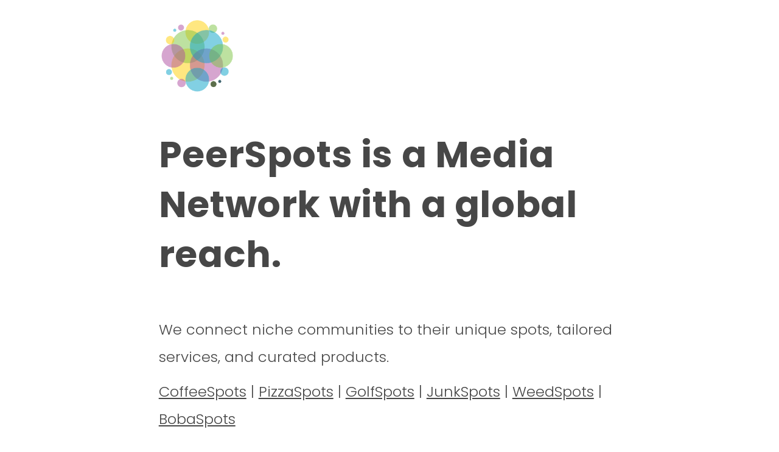

--- FILE ---
content_type: text/html
request_url: https://peerspots.com/?utm_source=domain&utm_medium=referral&utm_campaign=cabspots.com
body_size: 15689
content:
<!DOCTYPE HTML><html lang="en"><head><title>PeerSpots</title><meta charset="utf-8" /><meta name="viewport" content="width=device-width,initial-scale=1" /><meta name="color-scheme" content="light only" /><meta name="description" content="PeerSpots is a Media Network with a global reach." /><meta property="og:site_name" content="PeerSpots" /><meta property="og:title" content="PeerSpots" /><meta property="og:type" content="website" /><meta property="og:description" content="PeerSpots is a Media Network with a global reach." /><meta property="og:image" content="https://peerspots.com/assets/images/share.jpg?v=a51aecfa" /><meta property="og:image:type" content="image/jpeg" /><meta property="og:image:width" content="1181" /><meta property="og:image:height" content="1181" /><meta property="og:url" content="https://peerspots.com" /><meta property="twitter:card" content="summary_large_image" /><meta name="ahrefs-site-verification" content="8bfee00e7440e8b30bfc017227ab4f89aa0bbccd0cddf66e027df8b03b7efe0c" /><link rel="canonical" href="https://peerspots.com" /><link href="https://fonts.googleapis.com/css2?display=swap&family=Poppins:ital,wght@0,300;0,400;0,600;0,700;0,900;1,300;1,400;1,600;1,700;1,900&family=Inter:ital,wght@0,700;0,900;1,700;1,900" rel="stylesheet" type="text/css" /><link rel="icon" type="image/png" href="assets/images/favicon.png?v=a51aecfa" /><link rel="apple-touch-icon" href="assets/images/apple-touch-icon.png?v=a51aecfa" /><style>html,body,div,span,applet,object,iframe,h1,h2,h3,h4,h5,h6,p,blockquote,pre,a,abbr,acronym,address,big,cite,code,del,dfn,em,img,ins,kbd,q,s,samp,small,strike,strong,sub,sup,tt,var,b,u,i,center,dl,dt,dd,ol,ul,li,fieldset,form,label,legend,table,caption,tbody,tfoot,thead,tr,th,td,article,aside,canvas,details,embed,figure,figcaption,footer,header,hgroup,menu,nav,output,ruby,section,summary,time,mark,audio,video{margin:0;padding:0;border:0;font-size:100%;font:inherit;vertical-align:baseline;}article,aside,details,figcaption,figure,footer,header,hgroup,menu,nav,section{display:block;}body{line-height:1;}ol,ul{list-style:none;}blockquote,q{quotes:none;}blockquote::before,blockquote::after,q::before,q::after{content:'';content:none;}table{border-collapse:collapse;border-spacing:0;}body{-webkit-text-size-adjust:none}mark{background-color:transparent;color:inherit}input::-moz-focus-inner{border:0;padding:0}input[type="text"],input[type="email"],select,textarea{-moz-appearance:none;-webkit-appearance:none;-ms-appearance:none;appearance:none}*, *::before, *::after {box-sizing: border-box;}@keyframes loading-spinner {0% {transform: rotate(0deg);}100% {transform: rotate(360deg);}}.deferred::before {content: '';display: block;width: 4rem;height: 4rem;position: absolute;top: 50%;left: 50%;margin: -2rem 0 0 -2rem;animation: loading-spinner 1s infinite linear;transition: opacity 0.25s ease;transition-delay: 0.5s;opacity: 0;z-index: -1;background-image: url('[data-uri]');background-position: center;background-repeat: no-repeat;background-size: 3rem;}.deferred.loading::before {opacity: 0.35;z-index: 0;}body {line-height: 1.0;min-height: var(--viewport-height);min-width: 320px;overflow-x: hidden;word-wrap: break-word;background-color: #FFFFFF;}body::after {background-color: #EDEDED;content: '';display: block;pointer-events: none;position: fixed;transform: scale(1);z-index: 1;height: 100%;left: 0;opacity: 0;top: 0;transition: opacity 1s ease-in-out 0.5s, visibility 1s 0.5s;visibility: hidden;width: 100%;}body.is-loading::after {opacity: 1;visibility: visible;}:root {--background-height: 100vh;--site-language-alignment: left;--site-language-direction: ltr;--site-language-flex-alignment: flex-start;--site-language-indent-left: 1;--site-language-indent-right: 0;--site-language-margin-left: 0;--site-language-margin-right: auto;--viewport-height: 100vh;}html {font-size: 13pt;}u {text-decoration: underline;}strong {color: inherit;font-weight: bolder;}em {font-style: italic;}code {background-color: rgba(144,144,144,0.25);border-radius: 0.25em;font-family: 'Lucida Console', 'Courier New', monospace;font-size: 0.9em;font-weight: normal;letter-spacing: 0;margin: 0 0.25em;padding: 0.25em 0.5em;text-indent: 0;}mark {background-color: rgba(144,144,144,0.25);}spoiler-text {-webkit-text-stroke: 0;background-color: rgba(32,32,32,0.75);text-shadow: none;text-stroke: 0;color: transparent;cursor: pointer;transition: color 0.1s ease-in-out;}spoiler-text.active {color: #FFFFFF;cursor: text;}s {text-decoration: line-through;}sub {font-size: smaller;vertical-align: sub;}sup {font-size: smaller;vertical-align: super;}a {color: inherit;text-decoration: underline;transition: color 0.25s ease;}a[onclick]:not([href]) {cursor: pointer;}unloaded-script {display: none;}.site-wrapper {-webkit-overflow-scrolling: touch;align-items: center;display: flex;flex-direction: column;justify-content: center;min-height: var(--viewport-height);overflow: hidden;position: relative;z-index: 2;}.site-main {--alignment: left;--flex-alignment: flex-start;--indent-left: 1;--indent-right: 0;--margin-left: 0;--margin-right: auto;--border-radius-tl: 0;--border-radius-tr: 0;--border-radius-br: 0;--border-radius-bl: 0;align-items: center;display: flex;flex-grow: 0;flex-shrink: 0;justify-content: center;max-width: 100%;position: relative;text-align: var(--alignment);z-index: 1;transition: opacity 0.75s ease-in-out 0s;}.site-main > .inner {--padding-horizontal: 1.75rem;--padding-vertical: 3.5rem;--spacing: 0rem;--width: 65rem;border-radius: var(--border-radius-tl) var(--border-radius-tr) var(--border-radius-br) var(--border-radius-bl);max-width: 100%;position: relative;width: var(--width);z-index: 1;padding: var(--padding-vertical) var(--padding-horizontal);}.site-main > .inner > header {margin-bottom: var(--spacing);}.site-main > .inner > footer {margin-top: var(--spacing);}.site-main > .inner > * > * {margin-top: var(--spacing);margin-bottom: var(--spacing);}.site-main > .inner > * > :first-child {margin-top: 0 !important;}.site-main > .inner > * > :last-child {margin-bottom: 0 !important;}.site-main > .inner > .full {margin-left: calc(var(--padding-horizontal) * -1);max-width: calc(100% + calc(var(--padding-horizontal) * 2) + 0.4725px);width: calc(100% + calc(var(--padding-horizontal) * 2) + 0.4725px);}.site-main > .inner > .full:first-child {border-top-left-radius: inherit;border-top-right-radius: inherit;margin-top: calc(var(--padding-vertical) * -1) !important;}.site-main > .inner > .full:last-child {border-bottom-left-radius: inherit;border-bottom-right-radius: inherit;margin-bottom: calc(var(--padding-vertical) * -1) !important;}.site-main > .inner > .full.screen {border-radius: 0 !important;max-width: 100vw;position: relative;width: 100vw;left: 50%;margin-left: -50vw;right: auto;}.site-main > .inner > * > .full {margin-left: calc(-1.75rem);max-width: calc(100% + 3.5rem + 0.4725px);width: calc(100% + 3.5rem + 0.4725px);}.site-main > .inner > * > .full.screen {border-radius: 0 !important;max-width: 100vw;position: relative;width: 100vw;left: 50%;margin-left: -50vw;right: auto;}.site-main > .inner > .active > .full:first-child {margin-top: -3.5rem !important;border-top-left-radius: inherit;border-top-right-radius: inherit;}.site-main > .inner > .active {border-top-left-radius: inherit;border-top-right-radius: inherit;border-bottom-left-radius: inherit;border-bottom-right-radius: inherit;}.site-main > .inner > .active > .full:last-child {border-bottom-left-radius: inherit;border-bottom-right-radius: inherit;margin-bottom: -3.5rem !important;}body.is-loading .site-main {opacity: 0;}.site-main > .inner > header, .site-main > .inner > footer {transition: opacity 0.25s ease-in-out 0.375s,visibility 0.25s linear 0.375s;}.site-main > .inner > header.hidden, .site-main > .inner > footer.hidden {transition: opacity 0.25s ease-in-out, visibility 0.25s;opacity: 0;visibility: hidden;}.site-main > .inner > section {transition: opacity 0.5s ease-in-out 0.25s,min-height 0.25s ease-in-out, max-height 0.25s ease-in-out;}.site-main > .inner > section.inactive {opacity: 0;transition: opacity 0.25s ease-in-out;}body.is-instant .site-main, body.is-instant .site-main > .inner > *,body.is-instant .site-main > .inner > section > * {transition: none !important;}body.is-instant::after {display: none !important;transition: none !important;}.container-component {position: relative;}.container-component > .wrapper {vertical-align: top;position: relative;max-width: 100%;border-radius: inherit;}.container-component > .wrapper > .inner {vertical-align: top;position: relative;max-width: 100%;border-radius: inherit;text-align: var(--alignment);}.container-component.full:first-child > .wrapper {border-top-left-radius: inherit;border-top-right-radius: inherit;}.container-component.full:last-child > .wrapper {border-bottom-left-radius: inherit;border-bottom-right-radius: inherit;}.container-component.full:first-child > .wrapper > .inner {border-top-left-radius: inherit;border-top-right-radius: inherit;}.container-component.full:last-child > .wrapper > .inner {border-bottom-left-radius: inherit;border-bottom-right-radius: inherit;}.container-component.style-1 {--alignment: left;--flex-alignment: flex-start;--indent-left: 1;--indent-right: 0;--margin-left: 0;--margin-right: auto;display: flex;width: 100%;min-height: 25rem;align-items: center;justify-content: center;background-color: transparent;}.container-component.style-1 > .wrapper > .inner {--gutters: 5.5rem;--padding-horizontal: 0.875rem;--padding-vertical: 2.5rem;--spacing: 1.25rem;padding: var(--padding-vertical) var(--padding-horizontal);}.container-component.style-1 > .wrapper {max-width: var(--width);width: 100%;}.container-component.style-1.default > .wrapper > .inner > * {margin-bottom: var(--spacing);margin-top: var(--spacing);}.container-component.style-1.default > .wrapper > .inner > *:first-child {margin-top: 0 !important;}.container-component.style-1.default > .wrapper > .inner > *:last-child {margin-bottom: 0 !important;}.container-component.style-1.columns > .wrapper > .inner {flex-wrap: wrap;display: flex;align-items: center;}.container-component.style-1.columns > .wrapper > .inner > * {flex-grow: 0;flex-shrink: 0;max-width: 100%;text-align: var(--alignment);padding: 0 0 0 var(--gutters);}.container-component.style-1.columns > .wrapper > .inner > * > * {margin-bottom: var(--spacing);margin-top: var(--spacing);}.container-component.style-1.columns > .wrapper > .inner > * > *:first-child {margin-top: 0 !important;}.container-component.style-1.columns > .wrapper > .inner > * > *:last-child {margin-bottom: 0 !important;}.container-component.style-1.columns > .wrapper > .inner > *:first-child {margin-left: calc(var(--gutters) * -1);}.container-component.style-1.default > .wrapper > .inner > .full {margin-left: calc(var(--padding-horizontal) * -1);max-width: none !important;width: calc(100% + (var(--padding-horizontal) * 2) + 0.4725px);}.container-component.style-1.default > .wrapper > .inner > .full:first-child {margin-top: calc(var(--padding-vertical) * -1) !important;border-top-left-radius: inherit;border-top-right-radius: inherit;}.container-component.style-1.default > .wrapper > .inner > .full:last-child {margin-bottom: calc(var(--padding-vertical) * -1) !important;border-bottom-left-radius: inherit;border-bottom-right-radius: inherit;}.container-component.style-1.columns > .wrapper > .inner > div > .full {margin-left: calc(var(--gutters) * -0.5);max-width: none !important;width: calc(100% + var(--gutters) + 0.4725px);}.container-component.style-1.columns > .wrapper > .inner > div:first-child > .full {margin-left: calc(var(--padding-horizontal) * -1);width: calc(100% + var(--padding-horizontal) + calc(var(--gutters) * 0.5) + 0.4725px);}.container-component.style-1.columns > .wrapper > .inner > div:last-child > .full {width: calc(100% + var(--padding-horizontal) + calc(var(--gutters) * 0.5) + 0.4725px);}.container-component.style-1.columns > .wrapper > .inner > div > .full:first-child {margin-top: calc(var(--padding-vertical) * -1) !important;}.container-component.style-1.columns > .wrapper > .inner > div > .full:last-child {margin-bottom: calc(var(--padding-vertical) * -1) !important;}.container-component.style-1.columns > .wrapper > .inner > .full {align-self: stretch;min-height: calc(25rem - (var(--padding-vertical) * 2));}.container-component.style-1.columns > .wrapper > .inner > .full:first-child {border-bottom-left-radius: inherit;border-top-left-radius: inherit;}.container-component.style-1.columns > .wrapper > .inner > .full:last-child {border-bottom-right-radius: inherit;border-top-right-radius: inherit;}.container-component.style-1.columns > .wrapper > .inner > .full > .full:first-child:last-child {border-radius: inherit;height: calc(100% + (var(--padding-vertical) * 2));}.container-component.style-1.columns > .wrapper > .inner > .full > .full:first-child:last-child > * {border-radius: inherit;height: 100%;position: absolute;width: 100%;}.container-component.instance-8 > .wrapper > .inner > :nth-child(1) {width: calc(50% + (var(--gutters) / 2));}.container-component.instance-8 > .wrapper > .inner > :nth-child(2) {width: calc(50% + (var(--gutters) / 2));--alignment: right;--flex-alignment: flex-end;--indent-left: 0;--indent-right: 1;--margin-left: auto;--margin-right: 0;}.container-component.instance-5 > .wrapper > .inner > :nth-child(1) {width: calc(50% + (var(--gutters) / 2));}.container-component.instance-5 > .wrapper > .inner > :nth-child(2) {width: calc(50% + (var(--gutters) / 2));}.container-component.instance-4 > .wrapper > .inner > :nth-child(1) {width: calc(50% + (var(--gutters) / 2));}.container-component.instance-4 > .wrapper > .inner > :nth-child(2) {width: calc(50% + (var(--gutters) / 2));}.container-component.instance-3 > .wrapper > .inner > :nth-child(1) {width: calc(50% + (var(--gutters) / 2));}.container-component.instance-3 > .wrapper > .inner > :nth-child(2) {width: calc(50% + (var(--gutters) / 2));}.container-component.instance-2 > .wrapper > .inner > :nth-child(1) {width: calc(50% + (var(--gutters) / 2));}.container-component.instance-2 > .wrapper > .inner > :nth-child(2) {width: calc(50% + (var(--gutters) / 2));--alignment: right;--flex-alignment: flex-end;--indent-left: 0;--indent-right: 1;--margin-left: auto;--margin-right: 0;}.text-component {direction: var(--site-language-direction);position: relative;}.text-component span.p {display: block;position: relative;}.text-component span[style], .text-component strong, .text-component a, .text-component code, .text-component mark, .text-component spoiler-text {-webkit-text-fill-color: currentcolor;}.text-component.style-3:not(:first-child) {margin-top: 1.25rem !important;}.text-component.style-3:not(:last-child) {margin-bottom: 1.25rem !important;}.text-component.style-3 {color: #474747;font-family: 'Poppins', sans-serif;letter-spacing: 0.05rem;width: calc(100% + 0.05rem);font-size: 2em;line-height: 1.625;font-weight: 700;}.text-component.style-3 a {text-decoration: underline;}.text-component.style-3 a:hover {text-decoration: none;}.text-component.style-3 span.p:nth-child(n + 2) {margin-top: 1rem;}.text-component.instance-24:not(:first-child) {margin-top: 3.25rem !important;}.text-component.instance-24:not(:last-child) {margin-bottom: 3.25rem !important;}.text-component.instance-24 {text-align: left;color: #474747;font-family: 'Poppins', sans-serif;font-size: 1.75em;line-height: 1.875;font-weight: 300;}.text-component.instance-24 a {text-decoration: underline;}.text-component.instance-24 a:hover {text-decoration: none;}.text-component.instance-24 span.p:nth-child(n + 2) {margin-top: 1rem;}.text-component.instance-12:not(:first-child) {margin-top: 2.5rem !important;}.text-component.instance-12:not(:last-child) {margin-bottom: 2.5rem !important;}.text-component.instance-12 {text-align: left;color: #474747;font-family: 'Poppins', sans-serif;font-size: 1.25em;line-height: 1.75;font-weight: 600;}.text-component.instance-12 a {text-decoration: underline;}.text-component.instance-12 a:hover {text-decoration: none;}.text-component.instance-12 span.p:nth-child(n + 2) {margin-top: 1rem;}.text-component.style-2:not(:first-child) {margin-top: 5rem !important;}.text-component.style-2:not(:last-child) {margin-bottom: 5rem !important;}.text-component.style-2 {color: #474747;font-family: 'Poppins', sans-serif;letter-spacing: 0.05rem;width: calc(100% + 0.05rem);font-size: 5em;line-height: 1.375;font-weight: 700;}.text-component.style-2 a {text-decoration: underline;}.text-component.style-2 a:hover {text-decoration: none;}.text-component.style-2 span.p:nth-child(n + 2) {margin-top: 1rem;}.text-component.style-1:not(:first-child) {margin-top: 3.25rem !important;}.text-component.style-1:not(:last-child) {margin-bottom: 3.25rem !important;}.text-component.style-1 {text-align: left;color: #474747;font-family: 'Poppins', sans-serif;font-size: 2em;line-height: 1.875;font-weight: 300;}.text-component.style-1 a {text-decoration: underline;}.text-component.style-1 a:hover {text-decoration: none;}.text-component.style-1 span.p:nth-child(n + 2) {margin-top: 1rem;}.text-component.instance-7:not(:first-child) {margin-top: 3.25rem !important;}.text-component.instance-7:not(:last-child) {margin-bottom: 3.25rem !important;}.text-component.instance-7 {text-align: left;color: #474747;font-family: 'Poppins', sans-serif;font-size: 1.75em;line-height: 1.875;font-weight: 300;}.text-component.instance-7 a {text-decoration: underline;}.text-component.instance-7 a:hover {text-decoration: none;}.text-component.instance-7 span.p:nth-child(n + 2) {margin-top: 1rem;}.text-component.instance-2:not(:first-child) {margin-top: 2.5rem !important;}.text-component.instance-2:not(:last-child) {margin-bottom: 2.5rem !important;}.text-component.instance-2 {text-align: left;color: #474747;font-family: 'Poppins', sans-serif;font-size: 1.25em;line-height: 1.75;font-weight: 600;}.text-component.instance-2 a {text-decoration: underline;}.text-component.instance-2 a:hover {text-decoration: none;}.text-component.instance-2 span.p:nth-child(n + 2) {margin-top: 1rem;}.text-component.instance-14:not(:first-child) {margin-top: 3.25rem !important;}.text-component.instance-14:not(:last-child) {margin-bottom: 3.25rem !important;}.text-component.instance-14 {text-align: left;color: #474747;font-family: 'Poppins', sans-serif;font-size: 1.75em;line-height: 1.875;font-weight: 300;}.text-component.instance-14 a {text-decoration: underline;}.text-component.instance-14 a:hover {text-decoration: none;}.text-component.instance-14 span.p:nth-child(n + 2) {margin-top: 1rem;}.text-component.instance-11:not(:first-child) {margin-top: 3.25rem !important;}.text-component.instance-11:not(:last-child) {margin-bottom: 3.25rem !important;}.text-component.instance-11 {text-align: left;color: #474747;font-family: 'Poppins', sans-serif;font-size: 1.75em;line-height: 1.875;font-weight: 300;}.text-component.instance-11 a {text-decoration: underline;}.text-component.instance-11 a:hover {text-decoration: none;}.text-component.instance-11 span.p:nth-child(n + 2) {margin-top: 1rem;}.text-component.instance-15:not(:first-child) {margin-top: 3.25rem !important;}.text-component.instance-15:not(:last-child) {margin-bottom: 3.25rem !important;}.text-component.instance-15 {text-align: left;color: #474747;font-family: 'Poppins', sans-serif;font-size: 2.5em;line-height: 1.875;font-weight: 300;}.text-component.instance-15 a {text-decoration: underline;}.text-component.instance-15 a:hover {text-decoration: none;}.text-component.instance-15 span.p:nth-child(n + 2) {margin-top: 1rem;}.text-component.instance-20:not(:first-child) {margin-top: 3.25rem !important;}.text-component.instance-20:not(:last-child) {margin-bottom: 3.25rem !important;}.text-component.instance-20 {text-align: left;color: #474747;font-family: 'Poppins', sans-serif;font-size: 1.75em;line-height: 1.875;font-weight: 300;}.text-component.instance-20 a {text-decoration: underline;}.text-component.instance-20 a:hover {text-decoration: none;}.text-component.instance-20 span.p:nth-child(n + 2) {margin-top: 1rem;}.text-component.instance-21:not(:first-child) {margin-top: 3.25rem !important;}.text-component.instance-21:not(:last-child) {margin-bottom: 3.25rem !important;}.text-component.instance-21 {text-align: left;color: #474747;font-family: 'Poppins', sans-serif;font-size: 1.75em;line-height: 1.875;font-weight: 300;}.text-component.instance-21 a {text-decoration: underline;}.text-component.instance-21 a:hover {text-decoration: none;}.text-component.instance-21 span.p:nth-child(n + 2) {margin-top: 1rem;}.text-component.instance-3:not(:first-child) {margin-top: 3.25rem !important;}.text-component.instance-3:not(:last-child) {margin-bottom: 3.25rem !important;}.text-component.instance-3 {text-align: left;color: #474747;font-family: 'Poppins', sans-serif;font-size: 2.5em;line-height: 1.875;font-weight: 300;}.text-component.instance-3 a {text-decoration: underline;}.text-component.instance-3 a:hover {text-decoration: none;}.text-component.instance-3 span.p:nth-child(n + 2) {margin-top: 1rem;}.text-component.instance-10:not(:first-child) {margin-top: 3.25rem !important;}.text-component.instance-10:not(:last-child) {margin-bottom: 3.25rem !important;}.text-component.instance-10 {text-align: left;color: #474747;font-family: 'Poppins', sans-serif;font-size: 1.75em;line-height: 1.875;font-weight: 300;}.text-component.instance-10 a {text-decoration: underline;}.text-component.instance-10 a:hover {text-decoration: none;}.text-component.instance-10 span.p:nth-child(n + 2) {margin-top: 1rem;}.text-component.instance-22:not(:first-child) {margin-top: 3.25rem !important;}.text-component.instance-22:not(:last-child) {margin-bottom: 3.25rem !important;}.text-component.instance-22 {text-align: left;color: #474747;font-family: 'Poppins', sans-serif;font-size: 1.75em;line-height: 1.875;font-weight: 300;}.text-component.instance-22 a {text-decoration: underline;}.text-component.instance-22 a:hover {text-decoration: none;}.text-component.instance-22 span.p:nth-child(n + 2) {margin-top: 1rem;}.text-component.instance-4:not(:first-child) {margin-top: 3.25rem !important;}.text-component.instance-4:not(:last-child) {margin-bottom: 3.25rem !important;}.text-component.instance-4 {text-align: left;color: #474747;font-family: 'Poppins', sans-serif;font-size: 2.5em;line-height: 1.875;font-weight: 300;}.text-component.instance-4 a {text-decoration: underline;}.text-component.instance-4 a:hover {text-decoration: none;}.text-component.instance-4 span.p:nth-child(n + 2) {margin-top: 1rem;}.icons-component {display: flex;flex-wrap: wrap;justify-content: var(--flex-alignment);letter-spacing: 0;padding: 0;}.icons-component > li {position: relative;z-index: 1;}.icons-component > li > a {align-items: center;display: flex;justify-content: center;}.icons-component > li > a > svg {display: block;pointer-events: none;position: relative;}.icons-component > li > a + svg {display: block;height: 100%;left: 0;pointer-events: none;position: absolute;top: 0;width: 100%;z-index: -1;}.icons-component > li > a > .label {display: none;}.icons-component.instance-2 {font-size: 1.25em;gap: 0.875rem;}.icons-component.instance-2:not(:first-child) {margin-top: 1.688rem !important;}.icons-component.instance-2:not(:last-child) {margin-bottom: 1.688rem !important;}.icons-component.instance-2 > li > a {border-radius: 100%;height: 2em;width: 2em;background-color: #474747;transition: color 0.25s ease, background-color 0.25s ease, border-color 0.25s ease;}.icons-component.instance-2 > li > a > svg {height: 60%;width: 60%;fill: #FFFFFF;transition: fill 0.25s ease;}.icons-component.instance-2 > li > a:hover {background-color: #2E2E2E !important;}.icons-component.instance-2 > li > a + svg {transition: fill 0.25s ease, stroke 0.25s ease;}.icons-component.instance-1 {font-size: 1.25em;gap: 0.875rem;}.icons-component.instance-1:not(:first-child) {margin-top: 1.688rem !important;}.icons-component.instance-1:not(:last-child) {margin-bottom: 1.688rem !important;}.icons-component.instance-1 > li > a {border-radius: 100%;height: 2em;width: 2em;background-color: #474747;transition: color 0.25s ease, background-color 0.25s ease, border-color 0.25s ease;}.icons-component.instance-1 > li > a > svg {height: 60%;width: 60%;fill: #FFFFFF;transition: fill 0.25s ease;}.icons-component.instance-1 > li > a:hover {background-color: #2E2E2E !important;}.icons-component.instance-1 > li > a + svg {transition: fill 0.25s ease, stroke 0.25s ease;}.image-component {display: block;line-height: 0;max-width: 100%;position: relative;}.image-component > .frame {-webkit-backface-visibility: hidden;-webkit-transform: translate3d(0, 0, 0);display: inline-block;max-width: 100%;overflow: hidden;vertical-align: top;width: 100%;}.image-component > .frame > img {border-radius: 0 !important;max-width: 100%;vertical-align: top;width: inherit;}.image-component.full > .frame {display: block;}.image-component.full:first-child > .frame {border-top-left-radius: inherit;border-top-right-radius: inherit;}.image-component.full:last-child > .frame {border-bottom-left-radius: inherit;border-bottom-right-radius: inherit;}.image-component.style-1 {text-align: center;}.image-component.style-1:not(:first-child) {margin-top: 1.375rem !important;}.image-component.style-1:not(:last-child) {margin-bottom: 1.375rem !important;}.image-component.style-1 > .frame {width: 17rem;transition: none;}.image-component.style-1 > .frame > img {transition: none;}.image-component.instance-1:not(:first-child) {margin-top: 1.375rem !important;}.image-component.instance-1:not(:last-child) {margin-bottom: 1.375rem !important;}.image-component.instance-1 > .frame {width: 10.875rem;transition: none;}.image-component.instance-1 > .frame > img {transition: none;}.buttons-component {cursor: default;display: flex;justify-content: var(--flex-alignment);letter-spacing: 0;padding: 0;}.buttons-component > li {max-width: 100%;text-align: var(--alignment);}.buttons-component > li > a {align-items: center;justify-content: center;max-width: 100%;text-align: center;text-decoration: none;vertical-align: middle;white-space: nowrap;}.buttons-component.instance-2 {gap: 0.75rem;flex-direction: row;flex-wrap: wrap;}.buttons-component.instance-2:not(:first-child) {margin-top: 4.875rem !important;}.buttons-component.instance-2:not(:last-child) {margin-bottom: 4.875rem !important;}.buttons-component.instance-2 > li > a {display: inline-flex;width: auto;height: 3rem;line-height: 3rem;padding: 0 1.5rem;vertical-align: middle;text-transform: uppercase;font-family: 'Inter', sans-serif;letter-spacing: 0.25rem;padding-left: calc(0.25rem + 1.5rem);font-size: 0.625em;font-weight: 700;border-radius: 0.25rem;color: #FFFFFF;border: solid 1px rgba(71,71,71,0.231);transition: color 0.25s ease, background-color 0.25s ease, border-color 0.25s ease;}.buttons-component.instance-2 > li > a > svg {display: block;fill: #FFFFFF;flex-grow: 0;flex-shrink: 0;height: 100%;min-width: 18px;pointer-events: none;width: 1.25em;margin-left: -0.125em;margin-right: calc(0.5em + 0.25rem);transition: fill 0.25s ease;}.buttons-component.instance-2 > li > a > .label {direction: var(--site-language-direction);overflow: hidden;}.buttons-component.instance-2 > li > a:hover {border-color: #2E2E2E !important;color: #2E2E2E !important;}.buttons-component.instance-2 > li > a:hover > svg {fill: #2E2E2E !important;}.buttons-component.instance-2 > li > a.n01 > svg {fill: #090A0A;}.buttons-component.instance-2 > li > a.n01 {color: #090A0A;border: solid 1px rgba(233,240,240,0.702);}.buttons-component.instance-2 > li > a.n01:hover {border-color: #090A0A !important;color: #090A0A !important;}.buttons-component.instance-2 > li > a.n01:hover > svg {fill: #090A0A !important;}@media (max-width: 1920px) {}@media (max-width: 1680px) {html {font-size: 9pt;}}@media (max-width: 1280px) {html {font-size: 9pt;}}@media (max-width: 1024px) {}@media (max-width: 980px) {html {font-size: 8pt;}}@media (max-width: 736px) {html {font-size: 8pt;}.site-main > .inner {--padding-horizontal: 1.75rem;--padding-vertical: 3.5rem;--spacing: 0rem;}.site-main > .inner > * > .full {margin-left: calc(-1.75rem);max-width: calc(100% + 3.5rem + 0.4725px);width: calc(100% + 3.5rem + 0.4725px);}.site-main > .inner > * > .full.screen {margin-left: -50vw;}.site-main > .inner > .active > .full:first-child {margin-top: -3.5rem !important;}.site-main > .inner > .active > .full:last-child {margin-bottom: -3.5rem !important;}.container-component.style-1 {min-height: 18.75rem;}.container-component.style-1 > .wrapper > .inner {--gutters: 5.5rem;--padding-horizontal: 0.875rem;--padding-vertical: 2.5rem;--spacing: 1.25rem;}.container-component.style-1.columns > .wrapper > .inner {flex-direction: column !important;flex-wrap: nowrap !important;}.container-component.style-1.columns > .wrapper > .inner > span {height: 0;margin-top: calc(var(--gutters) * -1);pointer-events: none;visibility: hidden;}.container-component.style-1.columns > .wrapper > .inner > *:first-child {margin-left: 0 !important;padding-top: 0 !important;}.container-component.style-1.columns > .wrapper > .inner > * {padding: calc(var(--gutters) * 0.5) 0 !important;}.container-component.style-1.columns > .wrapper > .inner > *:last-child {padding-bottom: 0 !important;}.container-component.style-1.columns > .wrapper > .inner > div > .full {margin-left: calc(var(--padding-horizontal) * -1);width: calc(100% + (var(--padding-horizontal) * 2) + 0.4725px);}.container-component.style-1.columns > .wrapper > .inner > div:first-of-type > .full {margin-left: calc(var(--padding-horizontal) * -1);width: calc(100% + (var(--padding-horizontal) * 2) + 0.4725px);}.container-component.style-1.columns > .wrapper > .inner > div:last-of-type > .full {margin-left: calc(var(--padding-horizontal) * -1);width: calc(100% + (var(--padding-horizontal) * 2) + 0.4725px);}.container-component.style-1.columns > .wrapper > .inner > div > .full:first-child {margin-top: calc(var(--gutters) * -0.5) !important;}.container-component.style-1.columns > .wrapper > .inner > div > .full:last-child {margin-bottom: calc(var(--gutters) * -0.5) !important;}.container-component.style-1.columns > .wrapper > .inner > div:first-of-type > .full:first-child {margin-top: calc(var(--padding-vertical) * -1) !important;}.container-component.style-1.columns > .wrapper > .inner > div:last-of-type > .full:last-child {margin-bottom: calc(var(--padding-vertical) * -1) !important;}.container-component.style-1.columns > .wrapper > .inner > div:first-of-type, .container-component.style-1.columns > .wrapper > .inner > div:first-of-type > .full:first-child {border-top-left-radius: inherit;border-top-right-radius: inherit;}.container-component.style-1.columns > .wrapper > .inner > div:last-of-type, .container-component.style-1.columns > .wrapper > .inner > div:last-of-type > .full:last-child {border-bottom-left-radius: inherit;border-bottom-right-radius: inherit;}.container-component.style-1.columns > .wrapper > .inner > div:first-of-type, .container-component.style-1.columns > .wrapper > .inner > div:first-of-type > .full:last-child {border-bottom-left-radius: 0 !important;}.container-component.style-1.columns > .wrapper > .inner > div:last-of-type, .container-component.style-1.columns > .wrapper > .inner > div:last-of-type > .full:first-child {border-top-right-radius: 0 !important;}.container-component.style-1.columns > .wrapper > .inner > .full {min-height: calc(18.75rem - (var(--padding-vertical) * 2));}.container-component.style-1.columns > .wrapper > .inner > .full > .full:first-child:last-child {height: auto;}.container-component.style-1.columns > .wrapper > .inner > .full > .full:first-child:last-child > * {height: auto;position: relative;width: auto;}.container-component.instance-8 > .wrapper > .inner > :nth-child(1) {min-height: 100% !important;width: 100% !important;}.container-component.instance-8 > .wrapper > .inner > :nth-child(2) {--alignment: right;--flex-alignment: flex-end;--indent-left: 0;--indent-right: 1;--margin-left: auto;--margin-right: 0;min-height: 100% !important;width: 100% !important;}.container-component.instance-5 > .wrapper > .inner > :nth-child(1) {min-height: 100% !important;width: 100% !important;}.container-component.instance-5 > .wrapper > .inner > :nth-child(2) {min-height: 100% !important;width: 100% !important;}.container-component.instance-4 > .wrapper > .inner > :nth-child(1) {min-height: 100% !important;width: 100% !important;}.container-component.instance-4 > .wrapper > .inner > :nth-child(2) {min-height: 100% !important;width: 100% !important;}.container-component.instance-3 > .wrapper > .inner > :nth-child(1) {min-height: 100% !important;width: 100% !important;}.container-component.instance-3 > .wrapper > .inner > :nth-child(2) {min-height: 100% !important;width: 100% !important;}.container-component.instance-2 > .wrapper > .inner > :nth-child(1) {min-height: 100% !important;width: 100% !important;}.container-component.instance-2 > .wrapper > .inner > :nth-child(2) {--alignment: right;--flex-alignment: flex-end;--indent-left: 0;--indent-right: 1;--margin-left: auto;--margin-right: 0;min-height: 100% !important;width: 100% !important;}.text-component.style-3:not(:first-child) {margin-top: 0.9375rem !important;}.text-component.style-3:not(:last-child) {margin-bottom: 0.9375rem !important;}.text-component.style-3 {letter-spacing: 0.04375rem;width: calc(100% + 0.04375rem);font-size: 2em;line-height: 1.625;}.text-component.instance-24:not(:first-child) {margin-top: 2.4375rem !important;}.text-component.instance-24:not(:last-child) {margin-bottom: 2.4375rem !important;}.text-component.instance-24 {letter-spacing: 0rem;width: 100%;font-size: 1.75em;line-height: 1.875;}.text-component.instance-12:not(:first-child) {margin-top: 1.875rem !important;}.text-component.instance-12:not(:last-child) {margin-bottom: 1.875rem !important;}.text-component.instance-12 {letter-spacing: 0rem;width: 100%;font-size: 1.25em;line-height: 1.75;}.text-component.style-2:not(:first-child) {margin-top: 2.625rem !important;}.text-component.style-2:not(:last-child) {margin-bottom: 2.625rem !important;}.text-component.style-2 {letter-spacing: 0.04375rem;width: calc(100% + 0.04375rem);font-size: 2.125em;line-height: 1.375;}.text-component.style-1:not(:first-child) {margin-top: 2.4375rem !important;}.text-component.style-1:not(:last-child) {margin-bottom: 2.4375rem !important;}.text-component.style-1 {letter-spacing: 0rem;width: 100%;font-size: 2em;line-height: 1.875;}.text-component.instance-7:not(:first-child) {margin-top: 2.4375rem !important;}.text-component.instance-7:not(:last-child) {margin-bottom: 2.4375rem !important;}.text-component.instance-7 {letter-spacing: 0rem;width: 100%;font-size: 1.75em;line-height: 1.875;}.text-component.instance-2:not(:first-child) {margin-top: 1.875rem !important;}.text-component.instance-2:not(:last-child) {margin-bottom: 1.875rem !important;}.text-component.instance-2 {letter-spacing: 0rem;width: 100%;font-size: 1.25em;line-height: 1.75;}.text-component.instance-14:not(:first-child) {margin-top: 2.4375rem !important;}.text-component.instance-14:not(:last-child) {margin-bottom: 2.4375rem !important;}.text-component.instance-14 {letter-spacing: 0rem;width: 100%;font-size: 1.75em;line-height: 1.875;}.text-component.instance-11:not(:first-child) {margin-top: 2.4375rem !important;}.text-component.instance-11:not(:last-child) {margin-bottom: 2.4375rem !important;}.text-component.instance-11 {letter-spacing: 0rem;width: 100%;font-size: 1.75em;line-height: 1.875;}.text-component.instance-15:not(:first-child) {margin-top: 2.4375rem !important;}.text-component.instance-15:not(:last-child) {margin-bottom: 2.4375rem !important;}.text-component.instance-15 {letter-spacing: 0rem;width: 100%;font-size: 2.5em;line-height: 1.875;}.text-component.instance-20:not(:first-child) {margin-top: 2.4375rem !important;}.text-component.instance-20:not(:last-child) {margin-bottom: 2.4375rem !important;}.text-component.instance-20 {letter-spacing: 0rem;width: 100%;font-size: 1.75em;line-height: 1.875;}.text-component.instance-21:not(:first-child) {margin-top: 2.4375rem !important;}.text-component.instance-21:not(:last-child) {margin-bottom: 2.4375rem !important;}.text-component.instance-21 {letter-spacing: 0rem;width: 100%;font-size: 1.75em;line-height: 1.875;}.text-component.instance-3:not(:first-child) {margin-top: 2.4375rem !important;}.text-component.instance-3:not(:last-child) {margin-bottom: 2.4375rem !important;}.text-component.instance-3 {letter-spacing: 0rem;width: 100%;font-size: 2.5em;line-height: 1.875;}.text-component.instance-10:not(:first-child) {margin-top: 2.4375rem !important;}.text-component.instance-10:not(:last-child) {margin-bottom: 2.4375rem !important;}.text-component.instance-10 {letter-spacing: 0rem;width: 100%;font-size: 1.75em;line-height: 1.875;}.text-component.instance-22:not(:first-child) {margin-top: 2.4375rem !important;}.text-component.instance-22:not(:last-child) {margin-bottom: 2.4375rem !important;}.text-component.instance-22 {letter-spacing: 0rem;width: 100%;font-size: 1.75em;line-height: 1.875;}.text-component.instance-4:not(:first-child) {margin-top: 2.4375rem !important;}.text-component.instance-4:not(:last-child) {margin-bottom: 2.4375rem !important;}.text-component.instance-4 {letter-spacing: 0rem;width: 100%;font-size: 2.5em;line-height: 1.875;}.icons-component.instance-2 {font-size: 1.25em;gap: 0.875rem;}.icons-component.instance-2:not(:first-child) {margin-top: 1.266rem !important;}.icons-component.instance-2:not(:last-child) {margin-bottom: 1.266rem !important;}.icons-component.instance-1 {font-size: 1.25em;gap: 0.875rem;}.icons-component.instance-1:not(:first-child) {margin-top: 1.266rem !important;}.icons-component.instance-1:not(:last-child) {margin-bottom: 1.266rem !important;}.image-component.style-1:not(:first-child) {margin-top: 1.03125rem !important;}.image-component.style-1:not(:last-child) {margin-bottom: 1.03125rem !important;}.image-component.style-1 > .frame {width: 17rem;}.image-component.instance-1:not(:first-child) {margin-top: 1.03125rem !important;}.image-component.instance-1:not(:last-child) {margin-bottom: 1.03125rem !important;}.image-component.instance-1 > .frame {width: 10.875rem;}.buttons-component.instance-2 {gap: 0.75rem;}.buttons-component.instance-2:not(:first-child) {margin-top: 2.625rem !important;}.buttons-component.instance-2:not(:last-child) {margin-bottom: 2.625rem !important;}.buttons-component.instance-2 > li > a {letter-spacing: 0.25rem;padding-left: calc(0.25rem + 1.5rem);font-size: 0.625em;}.buttons-component.instance-2 > li > a > svg {width: 1.25em;}}@media (max-width: 480px) {.site-main > .inner {--spacing: 0rem;}.container-component.style-1 > .wrapper > .inner {--spacing: 1.09375rem;}}@media (max-width: 360px) {.site-main > .inner {--padding-horizontal: 1.3125rem;--padding-vertical: 2.625rem;--spacing: 0rem;}.site-main > .inner > * > .full {margin-left: calc(-1.3125rem);max-width: calc(100% + 2.625rem + 0.4725px);width: calc(100% + 2.625rem + 0.4725px);}.site-main > .inner > * > .full.screen {margin-left: -50vw;}.site-main > .inner > .active > .full:first-child {margin-top: -2.625rem !important;}.site-main > .inner > .active > .full:last-child {margin-bottom: -2.625rem !important;}.container-component.style-1 > .wrapper > .inner {--gutters: 4.125rem;--padding-horizontal: 0.65625rem;--padding-vertical: 1.875rem;--spacing: 0.9375rem;}.container-component.style-1 {min-height: 12.5rem;}.container-component.style-1.columns > .wrapper > .inner > .full {min-height: calc(12.5rem - (var(--padding-vertical) * 2));}.text-component.style-3 {font-size: 1.5em;}.text-component.instance-24 {font-size: 1.5em;}.text-component.instance-12 {font-size: 1.25em;}.text-component.style-2 {font-size: 2.125em;}.text-component.style-1 {font-size: 1.5em;}.text-component.instance-7 {font-size: 1.5em;}.text-component.instance-2 {font-size: 1.25em;}.text-component.instance-14 {font-size: 1.5em;}.text-component.instance-11 {font-size: 1.5em;}.text-component.instance-15 {font-size: 2em;}.text-component.instance-20 {font-size: 1.5em;}.text-component.instance-21 {font-size: 1.5em;}.text-component.instance-3 {font-size: 2em;}.text-component.instance-10 {font-size: 1.5em;}.text-component.instance-22 {font-size: 1.5em;}.text-component.instance-4 {font-size: 2em;}.icons-component.instance-2 {gap: 0.65625rem;}.icons-component.instance-1 {gap: 0.65625rem;}.buttons-component.instance-2 {gap: 0.5625rem;}}</style><noscript><style>body {overflow: auto !important;}body::after {display: none !important;}.site-main > .inner {opacity: 1.0 !important;}.site-main {opacity: 1.0 !important;transform: none !important;transition: none !important;filter: none !important;}.site-main > .inner > section {opacity: 1.0 !important;transform: none !important;transition: none !important;filter: none !important;}</style></noscript><script async src="//www.googletagmanager.com/gtag/js?id=G-E2YJFML01S"></script><script>window.dataLayer = window.dataLayer || [];function gtag(){dataLayer.push(arguments);}gtag('js', new Date());gtag('config', 'G-E2YJFML01S', { 'send_page_view': false });</script><script src="https://analytics.ahrefs.com/analytics.js" data-key="n9LEe+0OounDiw+5QsdnwA" defer="true"></script></head><body class="is-loading"><svg xmlns="http://www.w3.org/2000/svg" version="1.1" xmlns:xlink="http://www.w3.org/1999/xlink" viewBox="0 0 40 40" display="none" width="0" height="0"><symbol id="icon-0c4db87eff374f0f1ef47f8f043f0132" viewBox="0 0 40 40"><path d="M36.3,10.2c-1,1.3-2.1,2.5-3.4,3.5c0,0.2,0,0.4,0,1c0,1.7-0.2,3.6-0.9,5.3c-0.6,1.7-1.2,3.5-2.4,5.1 c-1.1,1.5-2.3,3.1-3.7,4.3c-1.4,1.2-3.3,2.3-5.3,3c-2.1,0.8-4.2,1.2-6.6,1.2c-3.6,0-7-1-10.2-3c0.4,0,1.1,0.1,1.5,0.1 c3.1,0,5.9-1,8.2-2.9c-1.4,0-2.7-0.4-3.8-1.3c-1.2-1-1.9-2-2.2-3.3c0.4,0.1,1,0.1,1.2,0.1c0.6,0,1.2-0.1,1.7-0.2 c-1.4-0.3-2.7-1.1-3.7-2.3s-1.4-2.6-1.4-4.2v-0.1c1,0.6,2,0.9,3,0.9c-1-0.6-1.5-1.3-2.2-2.4c-0.6-1-0.9-2.1-0.9-3.3s0.3-2.3,1-3.4 c1.5,2.1,3.6,3.6,6,4.9s4.9,2,7.6,2.1c-0.1-0.6-0.1-1.1-0.1-1.4c0-1.8,0.8-3.5,2-4.7c1.2-1.2,2.9-2,4.7-2c2,0,3.6,0.8,4.8,2.1 c1.4-0.3,2.9-0.9,4.2-1.5c-0.4,1.5-1.4,2.7-2.9,3.6C33.8,11.2,35.1,10.9,36.3,10.2L36.3,10.2z"/></symbol><symbol id="icon-a1eb5cac0cee3b05a40d856c98ce14a5" viewBox="0 0 40 40"><path d="M38,20.1c0-9.9-8.1-18-18-18S2,10.1,2,20.1s5.8,15.5,13.7,17.5v-12h-3.7v-5.5h3.7v-2.4c0-6.1,2.8-9,8.8-9s3.1.2,3.9.4v5c-.4,0-1.2,0-2.1,0-3,0-4.1,1.1-4.1,4v1.9h5.9l-1,5.5h-4.9v12.4c8.9-1.1,15.8-8.7,15.8-17.9Z"/></symbol><symbol id="icon-bf393d6ea48a4e69e1ed58a3563b94a5" viewBox="0 0 40 40"><path d="M12.1,13.8v19.1H5.7V13.8C5.7,13.8,12.1,13.8,12.1,13.8z M12.5,7.9c0,0.9-0.3,1.7-1,2.4c-0.7,0.6-1.5,0.9-2.6,0.9h0 c-1.1,0-1.9-0.3-2.5-0.9c-0.6-0.6-1-1.4-1-2.4c0-1,0.3-1.7,1-2.4S7.9,4.6,9,4.6s1.9,0.3,2.6,0.9S12.5,6.9,12.5,7.9z M35,22v11h-6.4 V22.7c0-1.4-0.3-2.4-0.8-3.2c-0.5-0.8-1.3-1.1-2.4-1.1c-0.8,0-1.5,0.2-2,0.7c-0.5,0.4-1,1-1.2,1.7c-0.1,0.4-0.2,0.9-0.2,1.6v10.7 h-6.4c0-5.1,0-9.3,0-12.5s0-5.1,0-5.7l0-0.9H22v2.8h0c0.3-0.4,0.5-0.8,0.8-1.1c0.3-0.3,0.6-0.6,1.1-1c0.5-0.4,1-0.6,1.7-0.8 c0.7-0.2,1.4-0.3,2.2-0.3c2.2,0,4,0.7,5.3,2.2C34.4,17,35,19.1,35,22L35,22z"/></symbol><symbol id="icon-c3c8e1063e3b7f84f6b54712741de139" viewBox="0 0 40 40"><path d="M37.5,12.6l-17.5,11.9L2.5,12.6c-.2-.1-.3-.2-.5-.2v-2.7c0-.8.6-1.4,1.4-1.4h33.1c.8,0,1.4.6,1.4,1.4v2.7c-.2,0-.4,0-.5.2ZM19.5,26.3c.2.1.3.2.5.2s.4,0,.5-.2l17.5-11.9v16.9c0,.8-.6,1.4-1.4,1.4H3.4c-.8,0-1.4-.6-1.4-1.4V14.4l17.5,11.9Z" /></symbol><symbol id="icon-a9722e4100c2e8f2afb8e9d4dfc94958" viewBox="0 0 40 40"><path d="M9.8,20L24.4,5.4c0.2-0.2,0.5-0.2,0.7,0l1.5,1.5c0.2,0.2,0.2,0.5,0,0.7L14.3,20l12.4,12.4c0.2,0.2,0.2,0.5,0,0.7l-1.6,1.6 c-0.2,0.2-0.5,0.2-0.7,0L9.8,20z"/></symbol></svg><div class="site-wrapper"><div class="site-main"><div class="inner"><section id="home-section"><div id="container01" class="container-component instance-1 style-1 default full"><div class="wrapper"><div class="inner"><div id="image01" class="image-component instance-1"><span class="frame"><img src="assets/images/image01.png?v=a51aecfa" alt="peerspots" /></span></div><h1 id="text16" class="text-component instance-16 style-2">PeerSpots is a Media Network with a global reach.</h1><p id="text06" class="text-component instance-6 style-1"><span class="p">We connect niche communities to their unique spots, tailored services, and curated products.</span><span class="p"><a href="https://coffeespots.com">CoffeeSpots</a> | <a href="https://pizzaspots.com">PizzaSpots</a> | <a href="https://golfspots.org">GolfSpots</a> | <a href="https://junkspots.com">JunkSpots</a> | <a href="https://weedspots.net">WeedSpots</a> | <a href="https://bobaspots.com">BobaSpots</a></span></p></div></div></div><div id="container08" class="container-component instance-8 style-1 columns full"><div class="wrapper"><div class="inner"><div><h2 id="text23" class="text-component instance-23 style-3">Get in touch</h2><p id="text24" class="text-component instance-24"><span class="p">Are you creating an interesting niche community?<br /> We will work with you, to increase engagement, loyalty and revenue opportunities.<br /> <a href="/cdn-cgi/l/email-protection#cca4a58cbca9a9bebfbca3b8bfe2afa3a1">Get in touch with us</a>.</span></p><ul id="icons02" class="icons-component instance-2"><li><a class="n01" href="https://twitter.com/peerspots" role="button"><svg aria-labelledby="icons02-icon-1-title"><title id="icons02-icon-1-title">Twitter</title><use xlink:href="#icon-0c4db87eff374f0f1ef47f8f043f0132"></use></svg><span class="label">Twitter</span></a></li><li><a class="n02" href="https://www.facebook.com/peerspots/" role="button"><svg aria-labelledby="icons02-icon-2-title"><title id="icons02-icon-2-title">Facebook</title><use xlink:href="#icon-a1eb5cac0cee3b05a40d856c98ce14a5"></use></svg><span class="label">Facebook</span></a></li><li><a class="n03" href="https://www.linkedin.com/company/peerspots" role="button"><svg aria-labelledby="icons02-icon-3-title"><title id="icons02-icon-3-title">LinkedIn</title><use xlink:href="#icon-bf393d6ea48a4e69e1ed58a3563b94a5"></use></svg><span class="label">LinkedIn</span></a></li><li><a class="n04" href="/cdn-cgi/l/email-protection#b0d8d9f0c0d5d5c2c3c0dfc4c39ed3dfdd" role="button"><svg aria-labelledby="icons02-icon-4-title"><title id="icons02-icon-4-title">Email</title><use xlink:href="#icon-c3c8e1063e3b7f84f6b54712741de139"></use></svg><span class="label">Email</span></a></li></ul><p id="text12" class="text-component instance-12">© PeerSpots</p></div><div><div id="image02" class="image-component instance-2 style-1"><span class="frame"><img src="assets/images/image02.jpg?v=a51aecfa" alt="peerspots" /></span></div></div></div></div></div></section><section id="aboutus-section"><ul id="buttons02" class="buttons-component instance-2"><li><a href="#home" class="n01" role="button"><svg aria-labelledby="buttons02-icon-1-title"><title id="buttons02-icon-1-title">Chevron Left (Light)</title><use xlink:href="#icon-a9722e4100c2e8f2afb8e9d4dfc94958"></use></svg><span class="label">home</span></a></li></ul><div id="container05" class="container-component instance-5 style-1 columns full"><div class="wrapper"><div class="inner"><div><h2 id="text15" class="text-component instance-15"><strong>Whey we are, who we are?</strong></h2><p id="text20" class="text-component instance-20"><span class="p">We are a Startup Studio &amp; Media company with a global reach.</span><span class="p">PeerSpots aspires to become a global reference for digitally connected niche communities.</span></p></div><div><p id="text21" class="text-component instance-21"><span class="p">We partner with communities with the goal of building or fostering a community of enthusiasts. A thriving membership base ready to create unforgettable memories.</span><span class="p"><mark>Connecting like-minded people to their memorable experiences</mark>.</span></p></div></div></div></div><div id="container04" class="container-component instance-4 style-1 columns full"><div class="wrapper"><div class="inner"><div><h2 id="text03" class="text-component instance-3"><strong>The Team</strong></h2><p id="text10" class="text-component instance-10"><span class="p">Our combined experiences are coupled with the professional depth and resolve. It enables us to work in extremely demanding and competitive markets.</span><span class="p">Our founders and partners are passionate life learners and are committed to making a difference in community-led initiatives.</span><span class="p">We want to create a distinctive ecosystem that empowers risk-taking.</span></p></div><div><p id="text22" class="text-component instance-22"><span class="p">One that will also represent a more meaningful and progressive way to collaborate.</span><span class="p">Always staying lean and agile.</span><span class="p">And never forget why we built our business in the first place.</span><span class="p">It isn&#39;t easy, as we already know, and the stakes are high.</span><span class="p"><mark>But, as you would expect, we are all in.</mark></span></p></div></div></div></div><h2 id="text04" class="text-component instance-4"><strong>Do you work with <mark>Brands</mark> on specific projects ?</strong></h2><div id="container03" class="container-component instance-3 style-1 columns full"><div class="wrapper"><div class="inner"><div><p id="text11" class="text-component instance-11"><span class="p"><mark>Yes, sometimes we do.</mark></span><span class="p">Some of the projects we have built together with these niche communities deliver deeper experiences to a brand’s target audience.</span><span class="p">Connecting them to their immediate surroundings, other like-minded enthusiasts, and to their shared interests.</span><span class="p">In a time when many media outlets are doubling down on their online activities, we are experiencing long social network fatigue.</span></p></div><div><p id="text14" class="text-component instance-14"><span class="p"><mark>&quot;Tribes&quot; are having a big moment, and forward-thinking Brands will help people connect to each other.</mark></span><span class="p">We are delivering inspiration and a sense of belonging.</span><span class="p">We do it with our Studio &amp; Agency:</span><span class="p">→ The <strong><a href="https://noncode.studio/">Non Code Studio</a></strong></span><span class="p">A collective of product strategists, information architects, and no-code experts.</span></p><div id="image08" class="image-component instance-8 style-1"><a href="https://noncode.studio/" class="frame"><img src="assets/images/image08.png?v=a51aecfa" alt="Non Code Studio" /></a></div></div></div></div></div><div id="container02" class="container-component instance-2 style-1 columns full"><div class="wrapper"><div class="inner"><div><h2 id="text01" class="text-component instance-1 style-3">Get in touch</h2><p id="text07" class="text-component instance-7"><span class="p">Are you managing a Brand and have a special project you&#39;re excited about?<br /> Would like to know more and think we can help?<br /> <a href="/cdn-cgi/l/email-protection#e38b868f8f8ca39386869190938c9790cd808c8e">We want to hear about it</a>.</span></p><ul id="icons01" class="icons-component instance-1"><li><a class="n01" href="https://twitter.com/peerspots" role="button"><svg aria-labelledby="icons01-icon-1-title"><title id="icons01-icon-1-title">Twitter</title><use xlink:href="#icon-0c4db87eff374f0f1ef47f8f043f0132"></use></svg><span class="label">Twitter</span></a></li><li><a class="n02" href="https://www.facebook.com/peerspots/" role="button"><svg aria-labelledby="icons01-icon-2-title"><title id="icons01-icon-2-title">Facebook</title><use xlink:href="#icon-a1eb5cac0cee3b05a40d856c98ce14a5"></use></svg><span class="label">Facebook</span></a></li><li><a class="n03" href="https://www.linkedin.com/company/peerspots" role="button"><svg aria-labelledby="icons01-icon-3-title"><title id="icons01-icon-3-title">LinkedIn</title><use xlink:href="#icon-bf393d6ea48a4e69e1ed58a3563b94a5"></use></svg><span class="label">LinkedIn</span></a></li><li><a class="n04" href="/cdn-cgi/l/email-protection#eb838e878784ab9b8e8e99989b849f98c5888486" role="button"><svg aria-labelledby="icons01-icon-4-title"><title id="icons01-icon-4-title">Email</title><use xlink:href="#icon-c3c8e1063e3b7f84f6b54712741de139"></use></svg><span class="label">Email</span></a></li></ul><p id="text02" class="text-component instance-2">© PeerSpots</p></div><div><div id="image06" class="image-component instance-6 style-1"><span class="frame deferred"><img src="[data-uri]%3D" data-src="assets/images/image06.jpg?v=a51aecfa" alt="peerspots" /></span></div></div></div></div></div></section></div></div></div><script data-cfasync="false" src="/cdn-cgi/scripts/5c5dd728/cloudflare-static/email-decode.min.js"></script><script>(function() {var on = addEventListener,off = removeEventListener,$ = function(q) { return document.querySelector(q) },$$ = function(q) { return document.querySelectorAll(q) },$body = document.body,$inner = $('.inner'),client = (function() {var o = {browser: 'other',browserVersion: 0,os: 'other',osVersion: 0,mobile: false,canUse: null,flags: {lsdUnits: false,},},ua = navigator.userAgent,a, i;a = [['firefox',/Firefox\/([0-9\.]+)/,null],['edge',/Edge\/([0-9\.]+)/,null],['safari',/Version\/([0-9\.]+).+Safari/,null],['chrome',/Chrome\/([0-9\.]+)/,null],['chrome',/CriOS\/([0-9\.]+)/,null],['ie',/Trident\/.+rv:([0-9]+)/,null],['safari',/iPhone OS ([0-9_]+)/,function(v) { return v.replace('_', '.').replace('_', ''); }]];for (i=0; i < a.length; i++) {if (ua.match(a[i][1])) {o.browser = a[i][0];o.browserVersion = parseFloat( a[i][2] ? (a[i][2])(RegExp.$1) : RegExp.$1 );break;}}a = [['ios',/([0-9_]+) like Mac OS X/,function(v) { return v.replace('_', '.').replace('_', ''); }],['ios',/CPU like Mac OS X/,function(v) { return 0 }],['ios',/iPad; CPU/,function(v) { return 0 }],['android',/Android ([0-9\.]+)/,null],['mac',/Macintosh.+Mac OS X ([0-9_]+)/,function(v) { return v.replace('_', '.').replace('_', ''); }],['windows',/Windows NT ([0-9\.]+)/,null],['undefined',/Undefined/,null]];for (i=0; i < a.length; i++) {if (ua.match(a[i][1])) {o.os = a[i][0];o.osVersion = parseFloat( a[i][2] ? (a[i][2])(RegExp.$1) : RegExp.$1 );break;}}if (o.os == 'mac'&& ('ontouchstart' in window)&& ((screen.width == 1024 && screen.height == 1366)|| (screen.width == 834 && screen.height == 1112)|| (screen.width == 810 && screen.height == 1080)|| (screen.width == 768 && screen.height == 1024)))o.os = 'ios';o.mobile = (o.os == 'android' || o.os == 'ios');var _canUse = document.createElement('div');o.canUse = function(property, value) {var style;style = _canUse.style;if (!(property in style))return false;if (typeof value !== 'undefined') {style[property] = value;if (style[property] == '')return false;}return true;};o.flags.lsdUnits = o.canUse('width', '100dvw');return o;}()),ready = {list: [],add: function(f) {this.list.push(f);},run: function() {this.list.forEach((f) => {f();});},},trigger = function(t) {dispatchEvent(new Event(t));},cssRules = function(selectorText) {var ss = document.styleSheets,a = [],f = function(s) {var r = s.cssRules,i;for (i=0; i < r.length; i++) {if (r[i] instanceof CSSMediaRule && matchMedia(r[i].conditionText).matches)(f)(r[i]); else if (r[i] instanceof CSSStyleRule && r[i].selectorText == selectorText)a.push(r[i]);}},x, i;for (i=0; i < ss.length; i++)f(ss[i]);return a;},escapeHtml = function(s) {if (s === ''|| s === null|| s === undefined)return '';var a = {'&': '&amp;','<': '&lt;','>': '&gt;','"': '&quot;',"'": '&#39;',};s = s.replace(/[&<>"']/g, function(x) {return a[x];});return s;},thisHash = function() {var h = location.hash ? location.hash.substring(1) : null,a;if (!h)return null;if (h.match(/\?/)) {a = h.split('?');h = a[0];history.replaceState(undefined, undefined, '#' + h);window.location.search = a[1];}if (h.length > 0&& !h.match(/^[a-zA-Z]/))h = 'x' + h;if (typeof h == 'string')h = h.toLowerCase();return h;},scrollToElement = function(e, style, duration) {var y, cy, dy,start, easing, offset, f;if (!e)y = 0; else {offset = (e.dataset.scrollOffset ? parseInt(e.dataset.scrollOffset) : 0) * parseFloat(getComputedStyle(document.documentElement).fontSize);switch (e.dataset.scrollBehavior ? e.dataset.scrollBehavior : 'default') {case 'default':default:y = e.offsetTop + offset;break;case 'center':if (e.offsetHeight < window.innerHeight)y = e.offsetTop - ((window.innerHeight - e.offsetHeight) / 2) + offset; else y = e.offsetTop - offset;break;case 'previous':if (e.previousElementSibling)y = e.previousElementSibling.offsetTop + e.previousElementSibling.offsetHeight + offset; else y = e.offsetTop + offset;break;}}if (!style)style = 'smooth';if (!duration)duration = 750;if (style == 'instant') {window.scrollTo(0, y);return;}start = Date.now();cy = window.scrollY;dy = y - cy;switch (style) {case 'linear':easing = function (t) { return t };break;case 'smooth':easing = function (t) { return t<.5 ? 4*t*t*t : (t-1)*(2*t-2)*(2*t-2)+1 };break;}f = function() {var t = Date.now() - start;if (t >= duration)window.scroll(0, y); else {window.scroll(0, cy + (dy * easing(t / duration)));requestAnimationFrame(f);}};f();},scrollToTop = function() {scrollToElement(null);},loadElements = function(parent) {var a, e, x, i;$body.dispatchEvent(new CustomEvent('startComponents', { detail: { parent: parent } }));a = parent.querySelectorAll('iframe[data-src]:not([data-src=""])');for (i=0; i < a.length; i++) {x = a[i].cloneNode();x.setAttribute('src', x.dataset.src);x.dataset.initialSrc = x.dataset.src;x.dataset.src = '';a[i].replaceWith(x);}a = parent.querySelectorAll('video[autoplay]');for (i=0; i < a.length; i++) {if (a[i].paused)a[i].play();}e = parent.querySelector('[data-autofocus="1"]');x = e ? e.tagName : null;switch (x) {case 'FORM':e = e.querySelector('.field input, .field select, .field textarea');if (e)e.focus();break;default:break;}a = parent.querySelectorAll('unloaded-script');for (i=0; i < a.length; i++) {x = document.createElement('script');x.setAttribute('data-loaded', '');if (a[i].getAttribute('src'))x.setAttribute('src', a[i].getAttribute('src'));if (a[i].textContent)x.textContent = a[i].textContent;a[i].replaceWith(x);}x = new Event('loadelements');a = parent.querySelectorAll('[data-unloaded]');a.forEach((element) => {element.removeAttribute('data-unloaded');element.dispatchEvent(x);});},unloadElements = function(parent) {var a, e, x, i;$body.dispatchEvent(new CustomEvent('stopComponents', { detail: { parent: parent } }));a = parent.querySelectorAll('iframe[data-src=""]');for (i=0; i < a.length; i++) {if (a[i].dataset.srcUnload === '0')continue;if ('initialSrc' in a[i].dataset)a[i].dataset.src = a[i].dataset.initialSrc; else a[i].dataset.src = a[i].src;a[i].contentWindow.location.replace('about:blank');}a = parent.querySelectorAll('video');for (i=0; i < a.length; i++) {if (!a[i].paused)a[i].pause();}e = $(':focus');if (e)e.blur();};window._scrollToTop = scrollToTop;var thisUrl = function() {return window.location.href.replace(window.location.search, '').replace(/#$/, '');};var getVar = function(name) {var a = window.location.search.substring(1).split('&'),b, k;for (k in a) {b = a[k].split('=');if (b[0] == name)return b[1];}return null;};var errors = {handle: function(handler) {window.onerror = function(message, url, line, column, error) {(handler)(error.message);return true;};},unhandle: function() {window.onerror = null;}};var loadHandler = function() {setTimeout(function() {$body.classList.remove('is-loading');$body.classList.add('is-playing');setTimeout(function() {$body.classList.remove('is-playing');$body.classList.add('is-ready');}, 1500);}, 100);};on('load', loadHandler);(function() {var initialSection, initialScrollPoint, initialId,header, footer, name, hideHeader, hideFooter, disableAutoScroll,h, e, ee, k,locked = false,title = document.title,scrollPointParent = function(target) {while (target) {if (target.parentElement&& target.parentElement.tagName == 'SECTION')break;target = target.parentElement;}return target;},scrollPointSpeed = function(scrollPoint) {let x = parseInt(scrollPoint.dataset.scrollSpeed);switch (x) {case 5:return 250;case 4:return 500;case 3:return 750;case 2:return 1000;case 1:return 1250;default:break;}return 750;},doNextScrollPoint = function(event) {var e, target, id;e = scrollPointParent(event.target);if (!e)return;while (e && e.nextElementSibling) {e = e.nextElementSibling;if (e.dataset.scrollId) {target = e;id = e.dataset.scrollId;break;}}if (!target|| !id)return;if (target.dataset.scrollInvisible == '1')scrollToElement(target, 'smooth', scrollPointSpeed(target)); else location.href = '#' + id;},doPreviousScrollPoint = function(e) {var e, target, id;e = scrollPointParent(event.target);if (!e)return;while (e && e.previousElementSibling) {e = e.previousElementSibling;if (e.dataset.scrollId) {target = e;id = e.dataset.scrollId;break;}}if (!target|| !id)return;if (target.dataset.scrollInvisible == '1')scrollToElement(target, 'smooth', scrollPointSpeed(target)); else location.href = '#' + id;},doFirstScrollPoint = function(e) {var e, target, id;e = scrollPointParent(event.target);if (!e)return;while (e && e.previousElementSibling) {e = e.previousElementSibling;if (e.dataset.scrollId) {target = e;id = e.dataset.scrollId;}}if (!target|| !id)return;if (target.dataset.scrollInvisible == '1')scrollToElement(target, 'smooth', scrollPointSpeed(target)); else location.href = '#' + id;},doLastScrollPoint = function(e) {var e, target, id;e = scrollPointParent(event.target);if (!e)return;while (e && e.nextElementSibling) {e = e.nextElementSibling;if (e.dataset.scrollId) {target = e;id = e.dataset.scrollId;}}if (!target|| !id)return;if (target.dataset.scrollInvisible == '1')scrollToElement(target, 'smooth', scrollPointSpeed(target)); else location.href = '#' + id;},doNextSection = function() {var section;section = $('.site-main > .inner > section.active').nextElementSibling;if (!section || section.tagName != 'SECTION')return;location.href = '#' + section.id.replace(/-section$/, '');},doPreviousSection = function() {var section;section = $('.site-main > .inner > section.active').previousElementSibling;if (!section || section.tagName != 'SECTION')return;location.href = '#' + (section.matches(':first-child') ? '' : section.id.replace(/-section$/, ''));},doFirstSection = function() {var section;section = $('.site-main > .inner > section:first-of-type');if (!section || section.tagName != 'SECTION')return;location.href = '#' + section.id.replace(/-section$/, '');},doLastSection = function() {var section;section = $('.site-main > .inner > section:last-of-type');if (!section || section.tagName != 'SECTION')return;location.href = '#' + section.id.replace(/-section$/, '');},resetSectionChangeElements = function(section) {var ee, e, x;ee = section.querySelectorAll('[data-reset-on-section-change="1"]');for (e of ee) {x = e ? e.tagName : null;switch (x) {case 'FORM':e.reset();break;default:break;}}},activateSection = function(section, scrollPoint) {var sectionHeight, currentSection, currentSectionHeight,name, hideHeader, hideFooter, disableAutoScroll,ee, k;if (!section.classList.contains('inactive')) {name = (section ? section.id.replace(/-section$/, '') : null);disableAutoScroll = name ? ((name in sections) && ('disableAutoScroll' in sections[name]) && sections[name].disableAutoScroll) : false;if (scrollPoint)scrollToElement(scrollPoint, 'smooth', scrollPointSpeed(scrollPoint)); else if (!disableAutoScroll)scrollToElement(null);return false;} else {locked = true;if (location.hash == '#home')history.replaceState(null, null, '#');name = (section ? section.id.replace(/-section$/, '') : null);disableAutoScroll = name ? ((name in sections) && ('disableAutoScroll' in sections[name]) && sections[name].disableAutoScroll) : false;currentSection = $('section:not(.inactive)');if (currentSection) {currentSection.classList.add('inactive');document.title = title;unloadElements(currentSection);resetSectionChangeElements(currentSection);clearTimeout(window._sectionTimeoutId);doEvent(currentSection.id, 'onclose');setTimeout(function() {currentSection.style.display = 'none';currentSection.classList.remove('active');}, 250);}if (section.dataset.title)document.title = section.dataset.title + ' - ' + title;setTimeout(function() {section.style.display = '';trigger('resize');if (!disableAutoScroll)scrollToElement(null, 'instant');setTimeout(function() {section.classList.remove('inactive');section.classList.add('active');doEvent(section.id, 'onopen');setTimeout(function() {loadElements(section);if (scrollPoint)scrollToElement(scrollPoint, 'instant');locked = false;}, 500);}, 75);}, 250);}},doEvent = function(id, type) {if (window.CARRD_DISABLE_EVENTS === true) return;var name = id.split(/-[a-z]+$/)[0], result, i;if (name in sections&& 'events' in sections[name]&& type in sections[name].events) {for (i in sections[name].events[type]) {result = (sections[name].events[type][i])();if (result === false)delete sections[name].events[type][i];}}},sections = {'aboutus': {events: {onopen: [function() { gtag('event', 'page_view', {'page_title': 'Aboutus','page_location': 'https://peerspots.com/#aboutus',});},],},},'home': {events: {onopen: [function() { gtag('event', 'page_view', {'page_title': 'Home','page_location': 'https://peerspots.com',});},],},},};window._nextScrollPoint = doNextScrollPoint;window._previousScrollPoint = doPreviousScrollPoint;window._firstScrollPoint = doFirstScrollPoint;window._lastScrollPoint = doLastScrollPoint;window._nextSection = doNextSection;window._previousSection = doPreviousSection;window._firstSection = doFirstSection;window._lastSection = doLastSection;window._scrollToTop = function() {var section, id;scrollToElement(null);if (!!(section = $('section.active'))) {id = section.id.replace(/-section$/, '');if (id == 'home')id = '';history.pushState(null, null, '#' + id);}};if ('scrollRestoration' in history)history.scrollRestoration = 'manual';header = $('#header');footer = $('#footer');h = thisHash();if (h&& !h.match(/^[a-zA-Z0-9\-]+$/))h = null;if (e = $('[data-scroll-id="' + h + '"]')) {initialScrollPoint = e;initialSection = initialScrollPoint.parentElement;initialId = initialSection.id;} else if (e = $('#' + (h ? h : 'home') + '-section')) {initialScrollPoint = null;initialSection = e;initialId = initialSection.id;}if (!initialSection) {initialScrollPoint = null;initialSection = $('#' + 'home' + '-section');initialId = initialSection.id;history.replaceState(undefined, undefined, '#');}name = (h ? h : 'home');hideHeader = name ? ((name in sections) && ('hideHeader' in sections[name]) && sections[name].hideHeader) : false;hideFooter = name ? ((name in sections) && ('hideFooter' in sections[name]) && sections[name].hideFooter) : false;disableAutoScroll = name ? ((name in sections) && ('disableAutoScroll' in sections[name]) && sections[name].disableAutoScroll) : false;if (header && hideHeader) {header.classList.add('hidden');header.style.display = 'none';}if (footer && hideFooter) {footer.classList.add('hidden');footer.style.display = 'none';}ee = $$('.site-main > .inner > section:not([id="' + initialId + '"])');for (k = 0; k < ee.length; k++) {ee[k].className = 'inactive';ee[k].style.display = 'none';}initialSection.classList.add('active');doEvent(initialId, 'onopen');ready.add(() => {if (initialSection.dataset.title)document.title = initialSection.dataset.title + ' - ' + title;loadElements(initialSection);if (header)loadElements(header);if (footer)loadElements(footer);if (!disableAutoScroll)scrollToElement(null, 'instant');});on('load', function() {if (initialScrollPoint)scrollToElement(initialScrollPoint, 'instant');});on('hashchange', function(event) {var section, scrollPoint,h, e;if (locked)return false;h = thisHash();if (h&& !h.match(/^[a-zA-Z0-9\-]+$/))return false;if (e = $('[data-scroll-id="' + h + '"]')) {scrollPoint = e;section = scrollPoint.parentElement;} else if (e = $('#' + (h ? h : 'home') + '-section')) {scrollPoint = null;section = e;} else {scrollPoint = null;section = $('#' + 'home' + '-section');history.replaceState(undefined, undefined, '#');}if (!section)return false;activateSection(section, scrollPoint);return false;});on('click', function(event) {var t = event.target,tagName = t.tagName.toUpperCase(),scrollPoint, section;switch (tagName) {case 'IMG':case 'SVG':case 'USE':case 'U':case 'STRONG':case 'EM':case 'CODE':case 'S':case 'MARK':case 'SPAN':while ( !!(t = t.parentElement) )if (t.tagName == 'A')break;if (!t)return;break;default:break;}if (t.tagName == 'A'&& t.getAttribute('href') !== null&& t.getAttribute('href').substr(0, 1) == '#') {if (!!(scrollPoint = $('[data-scroll-id="' + t.hash.substr(1) + '"][data-scroll-invisible="1"]'))) {event.preventDefault();section = scrollPoint.parentElement;if (section.classList.contains('inactive')) {history.pushState(null, null, '#' + section.id.replace(/-section$/, ''));activateSection(section, scrollPoint);} else {scrollToElement(scrollPoint, 'smooth', scrollPointSpeed(scrollPoint));}} else if (t.hash == window.location.hash) {event.preventDefault();history.replaceState(undefined, undefined, '#');location.replace(t.hash);}}});})();var style, sheet, rule;style = document.createElement('style');style.appendChild(document.createTextNode(''));document.head.appendChild(style);sheet = style.sheet;if (client.mobile) {(function() {if (client.flags.lsdUnits) {document.documentElement.style.setProperty('--viewport-height', '100svh');document.documentElement.style.setProperty('--background-height', '100lvh');} else {var f = function() {document.documentElement.style.setProperty('--viewport-height', window.innerHeight + 'px');document.documentElement.style.setProperty('--background-height', (window.innerHeight + 250) + 'px');};on('load', f);on('orientationchange', function() {setTimeout(function() {(f)();}, 100);});}})();}if (client.os == 'android') {(function() {sheet.insertRule('body::after { }', 0);rule = sheet.cssRules[0];var f = function() {rule.style.cssText = 'height: ' + (Math.max(screen.width, screen.height)) + 'px';};on('load', f);on('orientationchange', f);on('touchmove', f);})();$body.classList.add('touch');} else if (client.os == 'ios') {if (client.osVersion <= 11)(function() {sheet.insertRule('body::after { }', 0);rule = sheet.cssRules[0];rule.style.cssText = '-webkit-transform: scale(1.0)';})();if (client.osVersion <= 11)(function() {sheet.insertRule('body.ios-focus-fix::before { }', 0);rule = sheet.cssRules[0];rule.style.cssText = 'height: calc(100% + 60px)';on('focus', function(event) {$body.classList.add('ios-focus-fix');}, true);on('blur', function(event) {$body.classList.remove('ios-focus-fix');}, true);})();$body.classList.add('touch');}var scrollEvents = {items: [],add: function(o) {this.items.push({element: o.element,triggerElement: (('triggerElement' in o && o.triggerElement) ? o.triggerElement : o.element),enter: ('enter' in o ? o.enter : null),leave: ('leave' in o ? o.leave : null),mode: ('mode' in o ? o.mode : 4),threshold: ('threshold' in o ? o.threshold : 0.25),offset: ('offset' in o ? o.offset : 0),initialState: ('initialState' in o ? o.initialState : null),state: false,});},handler: function() {var height, top, bottom, scrollPad;if (client.os == 'ios') {height = document.documentElement.clientHeight;top = document.body.scrollTop + window.scrollY;bottom = top + height;scrollPad = 125;} else {height = document.documentElement.clientHeight;top = document.documentElement.scrollTop;bottom = top + height;scrollPad = 0;}scrollEvents.items.forEach(function(item) {var elementTop, elementBottom, viewportTop, viewportBottom,bcr, pad, state, a, b;if (!item.enter&& !item.leave)return true;if (!item.triggerElement)return true;if (item.triggerElement.offsetParent === null) {if (item.state == true&& item.leave) {item.state = false;(item.leave).apply(item.element);if (!item.enter)item.leave = null;}return true;}bcr = item.triggerElement.getBoundingClientRect();elementTop = top + Math.floor(bcr.top);elementBottom = elementTop + bcr.height;if (item.initialState !== null) {state = item.initialState;item.initialState = null;} else {switch (item.mode) {case 1:default:state = (bottom > (elementTop - item.offset) && top < (elementBottom + item.offset));break;case 2:a = (top + (height * 0.5));state = (a > (elementTop - item.offset) && a < (elementBottom + item.offset));break;case 3:a = top + (height * (item.threshold));if (a - (height * 0.375) <= 0)a = 0;b = top + (height * (1 - item.threshold));if (b + (height * 0.375) >= document.body.scrollHeight - scrollPad)b = document.body.scrollHeight + scrollPad;state = (b > (elementTop - item.offset) && a < (elementBottom + item.offset));break;case 4:pad = height * item.threshold;viewportTop = (top + pad);viewportBottom = (bottom - pad);if (Math.floor(top) <= pad)viewportTop = top;if (Math.ceil(bottom) >= (document.body.scrollHeight - pad))viewportBottom = bottom;if ((viewportBottom - viewportTop) >= (elementBottom - elementTop)) {state = ((elementTop >= viewportTop && elementBottom <= viewportBottom)|| (elementTop >= viewportTop && elementTop <= viewportBottom)|| (elementBottom >= viewportTop && elementBottom <= viewportBottom));} else state = ((viewportTop >= elementTop && viewportBottom <= elementBottom)|| (elementTop >= viewportTop && elementTop <= viewportBottom)|| (elementBottom >= viewportTop && elementBottom <= viewportBottom));break;}}if (state != item.state) {item.state = state;if (item.state) {if (item.enter) {(item.enter).apply(item.element);if (!item.leave)item.enter = null;}} else {if (item.leave) {(item.leave).apply(item.element);if (!item.enter)item.leave = null;}}}});},init: function() {on('load', this.handler);on('resize', this.handler);on('scroll', this.handler);(this.handler)();}};scrollEvents.init();(function() {var items = $$('.deferred'),loadHandler, enterHandler;loadHandler = function() {var i = this,p = this.parentElement,duration = 375;if (i.dataset.src !== 'done')return;if (Date.now() - i._startLoad < duration)duration = 175;i.style.transitionDuration = (duration / 1000.00) + 's';p.classList.remove('loading');i.style.opacity = 1;setTimeout(function() {i.style.backgroundImage = 'none';i.style.transitionProperty = '';i.style.transitionTimingFunction = '';i.style.transitionDuration = '';}, duration);};enterHandler = function() {var i = this,p = this.parentElement,src;src = i.dataset.src;i.dataset.src = 'done';p.classList.add('loading');i._startLoad = Date.now();i.src = src;};items.forEach(function(p) {var i = p.firstElementChild;if (!p.classList.contains('enclosed')) {p.style.backgroundImage = 'url(' + i.src + ')';p.style.backgroundSize = '100% 100%';p.style.backgroundPosition = 'top left';p.style.backgroundRepeat = 'no-repeat';}i.style.opacity = 0;i.style.transitionProperty = 'opacity';i.style.transitionTimingFunction = 'ease-in-out';i.addEventListener('load', loadHandler);scrollEvents.add({element: i,enter: enterHandler,offset: 250,});});})();ready.run();})();</script></body></html>